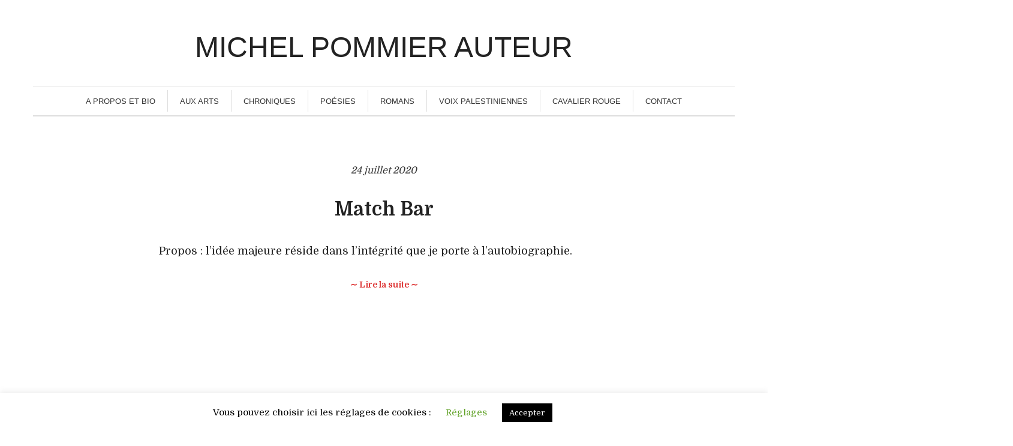

--- FILE ---
content_type: text/html; charset=UTF-8
request_url: https://michelpommier.com/tag/autobiographie/
body_size: 10795
content:
<!DOCTYPE html>
<html lang="fr-FR">
<head>
<meta charset="UTF-8" /> 
<meta name="viewport" content="width=device-width, initial-scale=1">
<link rel="profile" href="http://gmpg.org/xfn/11" />        
<link rel="pingback" href="https://michelpommier.com/xmlrpc.php" /> 
<title>autobiographie  - michel pommier auteur</title>
<script>window._wca = window._wca || [];</script>
<meta name="robots" content="follow, noindex">
<meta property="og:url" content="https://michelpommier.com/tag/autobiographie/">
<meta property="og:site_name" content="michel pommier auteur">
<meta property="og:locale" content="fr_FR">
<meta property="og:type" content="object">
<meta property="og:title" content="autobiographie  - michel pommier auteur">
<meta property="fb:pages" content="">
<meta property="fb:admins" content="">
<meta property="fb:app_id" content="">
<meta name="twitter:card" content="summary">
<meta name="twitter:site" content="">
<meta name="twitter:creator" content="">
<meta name="twitter:title" content="autobiographie  - michel pommier auteur">
<link rel='dns-prefetch' href='//stats.wp.com' />
<link rel='dns-prefetch' href='//secure.gravatar.com' />
<link rel='dns-prefetch' href='//fonts.googleapis.com' />
<link rel='dns-prefetch' href='//v0.wordpress.com' />
<link rel='preconnect' href='//c0.wp.com' />
<link rel='preconnect' href='//i0.wp.com' />
<link rel="alternate" type="application/rss+xml" title="michel pommier auteur &raquo; Flux" href="https://michelpommier.com/feed/" />
<link rel="alternate" type="application/rss+xml" title="michel pommier auteur &raquo; Flux des commentaires" href="https://michelpommier.com/comments/feed/" />
<link rel="alternate" type="application/rss+xml" title="michel pommier auteur &raquo; Flux de l’étiquette autobiographie" href="https://michelpommier.com/tag/autobiographie/feed/" />
<style id='wp-img-auto-sizes-contain-inline-css' type='text/css'>
img:is([sizes=auto i],[sizes^="auto," i]){contain-intrinsic-size:3000px 1500px}
/*# sourceURL=wp-img-auto-sizes-contain-inline-css */
</style>
<style id='wp-block-library-inline-css' type='text/css'>
:root{--wp-block-synced-color:#7a00df;--wp-block-synced-color--rgb:122,0,223;--wp-bound-block-color:var(--wp-block-synced-color);--wp-editor-canvas-background:#ddd;--wp-admin-theme-color:#007cba;--wp-admin-theme-color--rgb:0,124,186;--wp-admin-theme-color-darker-10:#006ba1;--wp-admin-theme-color-darker-10--rgb:0,107,160.5;--wp-admin-theme-color-darker-20:#005a87;--wp-admin-theme-color-darker-20--rgb:0,90,135;--wp-admin-border-width-focus:2px}@media (min-resolution:192dpi){:root{--wp-admin-border-width-focus:1.5px}}.wp-element-button{cursor:pointer}:root .has-very-light-gray-background-color{background-color:#eee}:root .has-very-dark-gray-background-color{background-color:#313131}:root .has-very-light-gray-color{color:#eee}:root .has-very-dark-gray-color{color:#313131}:root .has-vivid-green-cyan-to-vivid-cyan-blue-gradient-background{background:linear-gradient(135deg,#00d084,#0693e3)}:root .has-purple-crush-gradient-background{background:linear-gradient(135deg,#34e2e4,#4721fb 50%,#ab1dfe)}:root .has-hazy-dawn-gradient-background{background:linear-gradient(135deg,#faaca8,#dad0ec)}:root .has-subdued-olive-gradient-background{background:linear-gradient(135deg,#fafae1,#67a671)}:root .has-atomic-cream-gradient-background{background:linear-gradient(135deg,#fdd79a,#004a59)}:root .has-nightshade-gradient-background{background:linear-gradient(135deg,#330968,#31cdcf)}:root .has-midnight-gradient-background{background:linear-gradient(135deg,#020381,#2874fc)}:root{--wp--preset--font-size--normal:16px;--wp--preset--font-size--huge:42px}.has-regular-font-size{font-size:1em}.has-larger-font-size{font-size:2.625em}.has-normal-font-size{font-size:var(--wp--preset--font-size--normal)}.has-huge-font-size{font-size:var(--wp--preset--font-size--huge)}.has-text-align-center{text-align:center}.has-text-align-left{text-align:left}.has-text-align-right{text-align:right}.has-fit-text{white-space:nowrap!important}#end-resizable-editor-section{display:none}.aligncenter{clear:both}.items-justified-left{justify-content:flex-start}.items-justified-center{justify-content:center}.items-justified-right{justify-content:flex-end}.items-justified-space-between{justify-content:space-between}.screen-reader-text{border:0;clip-path:inset(50%);height:1px;margin:-1px;overflow:hidden;padding:0;position:absolute;width:1px;word-wrap:normal!important}.screen-reader-text:focus{background-color:#ddd;clip-path:none;color:#444;display:block;font-size:1em;height:auto;left:5px;line-height:normal;padding:15px 23px 14px;text-decoration:none;top:5px;width:auto;z-index:100000}html :where(.has-border-color){border-style:solid}html :where([style*=border-top-color]){border-top-style:solid}html :where([style*=border-right-color]){border-right-style:solid}html :where([style*=border-bottom-color]){border-bottom-style:solid}html :where([style*=border-left-color]){border-left-style:solid}html :where([style*=border-width]){border-style:solid}html :where([style*=border-top-width]){border-top-style:solid}html :where([style*=border-right-width]){border-right-style:solid}html :where([style*=border-bottom-width]){border-bottom-style:solid}html :where([style*=border-left-width]){border-left-style:solid}html :where(img[class*=wp-image-]){height:auto;max-width:100%}:where(figure){margin:0 0 1em}html :where(.is-position-sticky){--wp-admin--admin-bar--position-offset:var(--wp-admin--admin-bar--height,0px)}@media screen and (max-width:600px){html :where(.is-position-sticky){--wp-admin--admin-bar--position-offset:0px}}
/*# sourceURL=wp-block-library-inline-css */
</style><style id='global-styles-inline-css' type='text/css'>
:root{--wp--preset--aspect-ratio--square: 1;--wp--preset--aspect-ratio--4-3: 4/3;--wp--preset--aspect-ratio--3-4: 3/4;--wp--preset--aspect-ratio--3-2: 3/2;--wp--preset--aspect-ratio--2-3: 2/3;--wp--preset--aspect-ratio--16-9: 16/9;--wp--preset--aspect-ratio--9-16: 9/16;--wp--preset--color--black: #000000;--wp--preset--color--cyan-bluish-gray: #abb8c3;--wp--preset--color--white: #ffffff;--wp--preset--color--pale-pink: #f78da7;--wp--preset--color--vivid-red: #cf2e2e;--wp--preset--color--luminous-vivid-orange: #ff6900;--wp--preset--color--luminous-vivid-amber: #fcb900;--wp--preset--color--light-green-cyan: #7bdcb5;--wp--preset--color--vivid-green-cyan: #00d084;--wp--preset--color--pale-cyan-blue: #8ed1fc;--wp--preset--color--vivid-cyan-blue: #0693e3;--wp--preset--color--vivid-purple: #9b51e0;--wp--preset--gradient--vivid-cyan-blue-to-vivid-purple: linear-gradient(135deg,rgb(6,147,227) 0%,rgb(155,81,224) 100%);--wp--preset--gradient--light-green-cyan-to-vivid-green-cyan: linear-gradient(135deg,rgb(122,220,180) 0%,rgb(0,208,130) 100%);--wp--preset--gradient--luminous-vivid-amber-to-luminous-vivid-orange: linear-gradient(135deg,rgb(252,185,0) 0%,rgb(255,105,0) 100%);--wp--preset--gradient--luminous-vivid-orange-to-vivid-red: linear-gradient(135deg,rgb(255,105,0) 0%,rgb(207,46,46) 100%);--wp--preset--gradient--very-light-gray-to-cyan-bluish-gray: linear-gradient(135deg,rgb(238,238,238) 0%,rgb(169,184,195) 100%);--wp--preset--gradient--cool-to-warm-spectrum: linear-gradient(135deg,rgb(74,234,220) 0%,rgb(151,120,209) 20%,rgb(207,42,186) 40%,rgb(238,44,130) 60%,rgb(251,105,98) 80%,rgb(254,248,76) 100%);--wp--preset--gradient--blush-light-purple: linear-gradient(135deg,rgb(255,206,236) 0%,rgb(152,150,240) 100%);--wp--preset--gradient--blush-bordeaux: linear-gradient(135deg,rgb(254,205,165) 0%,rgb(254,45,45) 50%,rgb(107,0,62) 100%);--wp--preset--gradient--luminous-dusk: linear-gradient(135deg,rgb(255,203,112) 0%,rgb(199,81,192) 50%,rgb(65,88,208) 100%);--wp--preset--gradient--pale-ocean: linear-gradient(135deg,rgb(255,245,203) 0%,rgb(182,227,212) 50%,rgb(51,167,181) 100%);--wp--preset--gradient--electric-grass: linear-gradient(135deg,rgb(202,248,128) 0%,rgb(113,206,126) 100%);--wp--preset--gradient--midnight: linear-gradient(135deg,rgb(2,3,129) 0%,rgb(40,116,252) 100%);--wp--preset--font-size--small: 13px;--wp--preset--font-size--medium: 20px;--wp--preset--font-size--large: 36px;--wp--preset--font-size--x-large: 42px;--wp--preset--spacing--20: 0.44rem;--wp--preset--spacing--30: 0.67rem;--wp--preset--spacing--40: 1rem;--wp--preset--spacing--50: 1.5rem;--wp--preset--spacing--60: 2.25rem;--wp--preset--spacing--70: 3.38rem;--wp--preset--spacing--80: 5.06rem;--wp--preset--shadow--natural: 6px 6px 9px rgba(0, 0, 0, 0.2);--wp--preset--shadow--deep: 12px 12px 50px rgba(0, 0, 0, 0.4);--wp--preset--shadow--sharp: 6px 6px 0px rgba(0, 0, 0, 0.2);--wp--preset--shadow--outlined: 6px 6px 0px -3px rgb(255, 255, 255), 6px 6px rgb(0, 0, 0);--wp--preset--shadow--crisp: 6px 6px 0px rgb(0, 0, 0);}:where(.is-layout-flex){gap: 0.5em;}:where(.is-layout-grid){gap: 0.5em;}body .is-layout-flex{display: flex;}.is-layout-flex{flex-wrap: wrap;align-items: center;}.is-layout-flex > :is(*, div){margin: 0;}body .is-layout-grid{display: grid;}.is-layout-grid > :is(*, div){margin: 0;}:where(.wp-block-columns.is-layout-flex){gap: 2em;}:where(.wp-block-columns.is-layout-grid){gap: 2em;}:where(.wp-block-post-template.is-layout-flex){gap: 1.25em;}:where(.wp-block-post-template.is-layout-grid){gap: 1.25em;}.has-black-color{color: var(--wp--preset--color--black) !important;}.has-cyan-bluish-gray-color{color: var(--wp--preset--color--cyan-bluish-gray) !important;}.has-white-color{color: var(--wp--preset--color--white) !important;}.has-pale-pink-color{color: var(--wp--preset--color--pale-pink) !important;}.has-vivid-red-color{color: var(--wp--preset--color--vivid-red) !important;}.has-luminous-vivid-orange-color{color: var(--wp--preset--color--luminous-vivid-orange) !important;}.has-luminous-vivid-amber-color{color: var(--wp--preset--color--luminous-vivid-amber) !important;}.has-light-green-cyan-color{color: var(--wp--preset--color--light-green-cyan) !important;}.has-vivid-green-cyan-color{color: var(--wp--preset--color--vivid-green-cyan) !important;}.has-pale-cyan-blue-color{color: var(--wp--preset--color--pale-cyan-blue) !important;}.has-vivid-cyan-blue-color{color: var(--wp--preset--color--vivid-cyan-blue) !important;}.has-vivid-purple-color{color: var(--wp--preset--color--vivid-purple) !important;}.has-black-background-color{background-color: var(--wp--preset--color--black) !important;}.has-cyan-bluish-gray-background-color{background-color: var(--wp--preset--color--cyan-bluish-gray) !important;}.has-white-background-color{background-color: var(--wp--preset--color--white) !important;}.has-pale-pink-background-color{background-color: var(--wp--preset--color--pale-pink) !important;}.has-vivid-red-background-color{background-color: var(--wp--preset--color--vivid-red) !important;}.has-luminous-vivid-orange-background-color{background-color: var(--wp--preset--color--luminous-vivid-orange) !important;}.has-luminous-vivid-amber-background-color{background-color: var(--wp--preset--color--luminous-vivid-amber) !important;}.has-light-green-cyan-background-color{background-color: var(--wp--preset--color--light-green-cyan) !important;}.has-vivid-green-cyan-background-color{background-color: var(--wp--preset--color--vivid-green-cyan) !important;}.has-pale-cyan-blue-background-color{background-color: var(--wp--preset--color--pale-cyan-blue) !important;}.has-vivid-cyan-blue-background-color{background-color: var(--wp--preset--color--vivid-cyan-blue) !important;}.has-vivid-purple-background-color{background-color: var(--wp--preset--color--vivid-purple) !important;}.has-black-border-color{border-color: var(--wp--preset--color--black) !important;}.has-cyan-bluish-gray-border-color{border-color: var(--wp--preset--color--cyan-bluish-gray) !important;}.has-white-border-color{border-color: var(--wp--preset--color--white) !important;}.has-pale-pink-border-color{border-color: var(--wp--preset--color--pale-pink) !important;}.has-vivid-red-border-color{border-color: var(--wp--preset--color--vivid-red) !important;}.has-luminous-vivid-orange-border-color{border-color: var(--wp--preset--color--luminous-vivid-orange) !important;}.has-luminous-vivid-amber-border-color{border-color: var(--wp--preset--color--luminous-vivid-amber) !important;}.has-light-green-cyan-border-color{border-color: var(--wp--preset--color--light-green-cyan) !important;}.has-vivid-green-cyan-border-color{border-color: var(--wp--preset--color--vivid-green-cyan) !important;}.has-pale-cyan-blue-border-color{border-color: var(--wp--preset--color--pale-cyan-blue) !important;}.has-vivid-cyan-blue-border-color{border-color: var(--wp--preset--color--vivid-cyan-blue) !important;}.has-vivid-purple-border-color{border-color: var(--wp--preset--color--vivid-purple) !important;}.has-vivid-cyan-blue-to-vivid-purple-gradient-background{background: var(--wp--preset--gradient--vivid-cyan-blue-to-vivid-purple) !important;}.has-light-green-cyan-to-vivid-green-cyan-gradient-background{background: var(--wp--preset--gradient--light-green-cyan-to-vivid-green-cyan) !important;}.has-luminous-vivid-amber-to-luminous-vivid-orange-gradient-background{background: var(--wp--preset--gradient--luminous-vivid-amber-to-luminous-vivid-orange) !important;}.has-luminous-vivid-orange-to-vivid-red-gradient-background{background: var(--wp--preset--gradient--luminous-vivid-orange-to-vivid-red) !important;}.has-very-light-gray-to-cyan-bluish-gray-gradient-background{background: var(--wp--preset--gradient--very-light-gray-to-cyan-bluish-gray) !important;}.has-cool-to-warm-spectrum-gradient-background{background: var(--wp--preset--gradient--cool-to-warm-spectrum) !important;}.has-blush-light-purple-gradient-background{background: var(--wp--preset--gradient--blush-light-purple) !important;}.has-blush-bordeaux-gradient-background{background: var(--wp--preset--gradient--blush-bordeaux) !important;}.has-luminous-dusk-gradient-background{background: var(--wp--preset--gradient--luminous-dusk) !important;}.has-pale-ocean-gradient-background{background: var(--wp--preset--gradient--pale-ocean) !important;}.has-electric-grass-gradient-background{background: var(--wp--preset--gradient--electric-grass) !important;}.has-midnight-gradient-background{background: var(--wp--preset--gradient--midnight) !important;}.has-small-font-size{font-size: var(--wp--preset--font-size--small) !important;}.has-medium-font-size{font-size: var(--wp--preset--font-size--medium) !important;}.has-large-font-size{font-size: var(--wp--preset--font-size--large) !important;}.has-x-large-font-size{font-size: var(--wp--preset--font-size--x-large) !important;}
/*# sourceURL=global-styles-inline-css */
</style>
<style id='classic-theme-styles-inline-css' type='text/css'>
/*! This file is auto-generated */
.wp-block-button__link{color:#fff;background-color:#32373c;border-radius:9999px;box-shadow:none;text-decoration:none;padding:calc(.667em + 2px) calc(1.333em + 2px);font-size:1.125em}.wp-block-file__button{background:#32373c;color:#fff;text-decoration:none}
/*# sourceURL=/wp-includes/css/classic-themes.min.css */
</style>
<!-- <link rel='stylesheet' id='cookie-law-info-css' href='https://michelpommier.com/wp-content/plugins/cookie-law-info/legacy/public/css/cookie-law-info-public.css?ver=3.3.9.1' type='text/css' media='all' /> -->
<!-- <link rel='stylesheet' id='cookie-law-info-gdpr-css' href='https://michelpommier.com/wp-content/plugins/cookie-law-info/legacy/public/css/cookie-law-info-gdpr.css?ver=3.3.9.1' type='text/css' media='all' /> -->
<link rel="stylesheet" type="text/css" href="//michelpommier.com/wp-content/cache/wpfc-minified/7v0lhcbk/6hrh8.css" media="all"/>
<link rel='stylesheet' id='woocommerce-layout-css' href='https://c0.wp.com/p/woocommerce/10.4.3/assets/css/woocommerce-layout.css' type='text/css' media='all' />
<style id='woocommerce-layout-inline-css' type='text/css'>
.infinite-scroll .woocommerce-pagination {
display: none;
}
/*# sourceURL=woocommerce-layout-inline-css */
</style>
<link rel='stylesheet' id='woocommerce-smallscreen-css' href='https://c0.wp.com/p/woocommerce/10.4.3/assets/css/woocommerce-smallscreen.css' type='text/css' media='only screen and (max-width: 768px)' />
<link rel='stylesheet' id='woocommerce-general-css' href='https://c0.wp.com/p/woocommerce/10.4.3/assets/css/woocommerce.css' type='text/css' media='all' />
<style id='woocommerce-inline-inline-css' type='text/css'>
.woocommerce form .form-row .required { visibility: visible; }
/*# sourceURL=woocommerce-inline-inline-css */
</style>
<link rel='stylesheet' id='crawford_oswald-css' href='//fonts.googleapis.com/css?family=Oswald%3A400&#038;ver=3bf8d7ea35ba0f5ed0c45c4da3b7ac5b' type='text/css' media='all' />
<link rel='stylesheet' id='crawford_domine-css' href='//fonts.googleapis.com/css?family=Domine%3A400%2C700&#038;ver=3bf8d7ea35ba0f5ed0c45c4da3b7ac5b' type='text/css' media='all' />
<!-- <link rel='stylesheet' id='crawford_bootstrap_css-css' href='https://michelpommier.com/wp-content/themes/crawford/assets/css/bootstrap.min.css?ver=3bf8d7ea35ba0f5ed0c45c4da3b7ac5b' type='text/css' media='all' /> -->
<!-- <link rel='stylesheet' id='crawford_style-css' href='https://michelpommier.com/wp-content/themes/crawford/style.css?ver=3bf8d7ea35ba0f5ed0c45c4da3b7ac5b' type='text/css' media='all' /> -->
<link rel="stylesheet" type="text/css" href="//michelpommier.com/wp-content/cache/wpfc-minified/etdht880/6hrh8.css" media="all"/>
<script type="text/javascript" src="https://c0.wp.com/c/6.9/wp-includes/js/jquery/jquery.min.js" id="jquery-core-js"></script>
<script type="text/javascript" src="https://c0.wp.com/c/6.9/wp-includes/js/jquery/jquery-migrate.min.js" id="jquery-migrate-js"></script>
<script type="text/javascript" id="cookie-law-info-js-extra">
/* <![CDATA[ */
var Cli_Data = {"nn_cookie_ids":[],"cookielist":[],"non_necessary_cookies":[],"ccpaEnabled":"","ccpaRegionBased":"","ccpaBarEnabled":"","strictlyEnabled":["necessary","obligatoire"],"ccpaType":"gdpr","js_blocking":"","custom_integration":"","triggerDomRefresh":"","secure_cookies":""};
var cli_cookiebar_settings = {"animate_speed_hide":"500","animate_speed_show":"500","background":"#FFF","border":"#b1a6a6c2","border_on":"","button_1_button_colour":"#000","button_1_button_hover":"#000000","button_1_link_colour":"#fff","button_1_as_button":"1","button_1_new_win":"","button_2_button_colour":"#333","button_2_button_hover":"#292929","button_2_link_colour":"#444","button_2_as_button":"","button_2_hidebar":"","button_3_button_colour":"#000","button_3_button_hover":"#000000","button_3_link_colour":"#fff","button_3_as_button":"1","button_3_new_win":"","button_4_button_colour":"#000","button_4_button_hover":"#000000","button_4_link_colour":"#62a329","button_4_as_button":"","button_7_button_colour":"#61a229","button_7_button_hover":"#4e8221","button_7_link_colour":"#fff","button_7_as_button":"1","button_7_new_win":"","font_family":"inherit","header_fix":"","notify_animate_hide":"1","notify_animate_show":"","notify_div_id":"#cookie-law-info-bar","notify_position_horizontal":"right","notify_position_vertical":"bottom","scroll_close":"","scroll_close_reload":"","accept_close_reload":"","reject_close_reload":"","showagain_tab":"","showagain_background":"#fff","showagain_border":"#000","showagain_div_id":"#cookie-law-info-again","showagain_x_position":"100px","text":"#000","show_once_yn":"","show_once":"10000","logging_on":"","as_popup":"","popup_overlay":"1","bar_heading_text":"","cookie_bar_as":"banner","popup_showagain_position":"bottom-right","widget_position":"left"};
var log_object = {"ajax_url":"https://michelpommier.com/wp-admin/admin-ajax.php"};
//# sourceURL=cookie-law-info-js-extra
/* ]]> */
</script>
<script src='//michelpommier.com/wp-content/cache/wpfc-minified/9jg3ol6i/6hrh8.js' type="text/javascript"></script>
<!-- <script type="text/javascript" src="https://michelpommier.com/wp-content/plugins/cookie-law-info/legacy/public/js/cookie-law-info-public.js?ver=3.3.9.1" id="cookie-law-info-js"></script> -->
<script type="text/javascript" src="https://c0.wp.com/p/woocommerce/10.4.3/assets/js/jquery-blockui/jquery.blockUI.min.js" id="wc-jquery-blockui-js" defer="defer" data-wp-strategy="defer"></script>
<script type="text/javascript" id="wc-add-to-cart-js-extra">
/* <![CDATA[ */
var wc_add_to_cart_params = {"ajax_url":"/wp-admin/admin-ajax.php","wc_ajax_url":"/?wc-ajax=%%endpoint%%","i18n_view_cart":"Voir le panier","cart_url":"https://michelpommier.com/panier/","is_cart":"","cart_redirect_after_add":"no"};
//# sourceURL=wc-add-to-cart-js-extra
/* ]]> */
</script>
<script type="text/javascript" src="https://c0.wp.com/p/woocommerce/10.4.3/assets/js/frontend/add-to-cart.min.js" id="wc-add-to-cart-js" defer="defer" data-wp-strategy="defer"></script>
<script type="text/javascript" src="https://c0.wp.com/p/woocommerce/10.4.3/assets/js/js-cookie/js.cookie.min.js" id="wc-js-cookie-js" defer="defer" data-wp-strategy="defer"></script>
<script type="text/javascript" id="woocommerce-js-extra">
/* <![CDATA[ */
var woocommerce_params = {"ajax_url":"/wp-admin/admin-ajax.php","wc_ajax_url":"/?wc-ajax=%%endpoint%%","i18n_password_show":"Afficher le mot de passe","i18n_password_hide":"Masquer le mot de passe"};
//# sourceURL=woocommerce-js-extra
/* ]]> */
</script>
<script type="text/javascript" src="https://c0.wp.com/p/woocommerce/10.4.3/assets/js/frontend/woocommerce.min.js" id="woocommerce-js" defer="defer" data-wp-strategy="defer"></script>
<script type="text/javascript" src="https://stats.wp.com/s-202605.js" id="woocommerce-analytics-js" defer="defer" data-wp-strategy="defer"></script>
<link rel="https://api.w.org/" href="https://michelpommier.com/wp-json/" /><link rel="alternate" title="JSON" type="application/json" href="https://michelpommier.com/wp-json/wp/v2/tags/78" /><link rel="EditURI" type="application/rsd+xml" title="RSD" href="https://michelpommier.com/xmlrpc.php?rsd" />
<script type="text/javascript">//<![CDATA[
function external_links_in_new_windows_loop() {
if (!document.links) {
document.links = document.getElementsByTagName('a');
}
var change_link = false;
var force = '';
var ignore = '';
for (var t=0; t<document.links.length; t++) {
var all_links = document.links[t];
change_link = false;
if(document.links[t].hasAttribute('onClick') == false) {
// forced if the address starts with http (or also https), but does not link to the current domain
if(all_links.href.search(/^http/) != -1 && all_links.href.search('michelpommier.com') == -1 && all_links.href.search(/^#/) == -1) {
// console.log('Changed ' + all_links.href);
change_link = true;
}
if(force != '' && all_links.href.search(force) != -1) {
// forced
// console.log('force ' + all_links.href);
change_link = true;
}
if(ignore != '' && all_links.href.search(ignore) != -1) {
// console.log('ignore ' + all_links.href);
// ignored
change_link = false;
}
if(change_link == true) {
// console.log('Changed ' + all_links.href);
document.links[t].setAttribute('onClick', 'javascript:window.open(\'' + all_links.href.replace(/'/g, '') + '\', \'_blank\', \'noopener\'); return false;');
document.links[t].removeAttribute('target');
}
}
}
}
// Load
function external_links_in_new_windows_load(func)
{  
var oldonload = window.onload;
if (typeof window.onload != 'function'){
window.onload = func;
} else {
window.onload = function(){
oldonload();
func();
}
}
}
external_links_in_new_windows_load(external_links_in_new_windows_loop);
//]]></script>
<style>img#wpstats{display:none}</style>
<!--[if lt IE 9]><script src="https://michelpommier.com/wp-content/themes/crawford/assets/js/html5shiv.js"></script><![endif]-->     <style type="text/css">
a, a:hover, a:focus, header nav .menu-item-has-children:hover a, header nav .menu-item-has-children:hover .sub-menu li a:hover {color:#dd3333;}    
article blockquote {border-color:#dd3333;}    
</style>
<noscript><style>.woocommerce-product-gallery{ opacity: 1 !important; }</style></noscript>
<link rel="icon" href="https://i0.wp.com/michelpommier.com/wp-content/uploads/2025/07/2-logo-michelpommier.com-512x512-1.jpg?fit=32%2C32&#038;ssl=1" sizes="32x32" />
<link rel="icon" href="https://i0.wp.com/michelpommier.com/wp-content/uploads/2025/07/2-logo-michelpommier.com-512x512-1.jpg?fit=192%2C192&#038;ssl=1" sizes="192x192" />
<link rel="apple-touch-icon" href="https://i0.wp.com/michelpommier.com/wp-content/uploads/2025/07/2-logo-michelpommier.com-512x512-1.jpg?fit=180%2C180&#038;ssl=1" />
<meta name="msapplication-TileImage" content="https://i0.wp.com/michelpommier.com/wp-content/uploads/2025/07/2-logo-michelpommier.com-512x512-1.jpg?fit=270%2C270&#038;ssl=1" />
<link rel='stylesheet' id='wc-blocks-style-css' href='https://c0.wp.com/p/woocommerce/10.4.3/assets/client/blocks/wc-blocks.css' type='text/css' media='all' />
</head>
<body class="archive tag tag-autobiographie tag-78 wp-theme-crawford theme-crawford woocommerce-no-js">
<header role="banner">
<div class="container">
<button type="button" class="navbar-toggle" data-toggle="collapse" data-target=".navbar-collapse">
<span class="sr-only">Toggle navigation</span>
<span class="icon-bar"></span>
<span class="icon-bar"></span>
<span class="icon-bar"></span>
</button>
<div class="row">			
<div id="logo-tagline" class="col-md-12">				
<a id="site-name" href="https://michelpommier.com/">michel pommier auteur</a>
</div>		
<nav class="col-md-12" role="navigation">				
<div class="collapse navbar-collapse"><ul id="menu-menu-principal" class="menu"><li id="menu-item-232" class="menu-item menu-item-type-post_type menu-item-object-page menu-item-232"><a href="https://michelpommier.com/a-propos/">A propos et bio</a></li>
<li id="menu-item-5414" class="menu-item menu-item-type-taxonomy menu-item-object-category menu-item-5414"><a href="https://michelpommier.com/category/art-actuel/">AUX ARTS</a></li>
<li id="menu-item-5662" class="menu-item menu-item-type-taxonomy menu-item-object-category menu-item-has-children menu-item-5662"><a href="https://michelpommier.com/category/chroniques-litteraires/">CHRONIQUES</a>
<ul class="sub-menu">
<li id="menu-item-5295" class="menu-item menu-item-type-taxonomy menu-item-object-category menu-item-5295"><a href="https://michelpommier.com/category/refractions/">REFRACTIONS</a></li>
<li id="menu-item-5082" class="menu-item menu-item-type-taxonomy menu-item-object-category menu-item-5082"><a href="https://michelpommier.com/category/seculier/">SECULIER</a></li>
</ul>
</li>
<li id="menu-item-1487" class="menu-item menu-item-type-taxonomy menu-item-object-category menu-item-has-children menu-item-1487"><a href="https://michelpommier.com/category/poesie/">POÉSIES</a>
<ul class="sub-menu">
<li id="menu-item-2341" class="menu-item menu-item-type-taxonomy menu-item-object-category menu-item-2341"><a href="https://michelpommier.com/category/or-la-loi/">OR LA LOI</a></li>
<li id="menu-item-1771" class="menu-item menu-item-type-taxonomy menu-item-object-category menu-item-1771"><a href="https://michelpommier.com/category/recits/larbre/">L&rsquo;ARBRE</a></li>
<li id="menu-item-6431" class="menu-item menu-item-type-taxonomy menu-item-object-category menu-item-6431"><a href="https://michelpommier.com/category/poesie/lyrics/">Lyrics</a></li>
</ul>
</li>
<li id="menu-item-223" class="menu-item menu-item-type-taxonomy menu-item-object-category menu-item-has-children menu-item-223"><a href="https://michelpommier.com/category/recits/">ROMANS</a>
<ul class="sub-menu">
<li id="menu-item-672" class="menu-item menu-item-type-taxonomy menu-item-object-category menu-item-672"><a href="https://michelpommier.com/category/larchange/">L&rsquo;ARCHANGE</a></li>
<li id="menu-item-1726" class="menu-item menu-item-type-taxonomy menu-item-object-category menu-item-1726"><a href="https://michelpommier.com/category/les-eclaireur-es/">Les ÉCLAIREUR.ES</a></li>
<li id="menu-item-1125" class="menu-item menu-item-type-taxonomy menu-item-object-category menu-item-1125"><a href="https://michelpommier.com/category/recits/elephants/">ELEPHANTS</a></li>
<li id="menu-item-227" class="menu-item menu-item-type-taxonomy menu-item-object-category menu-item-227"><a href="https://michelpommier.com/category/la-part-de-londres/">Ma part de LONDRES</a></li>
<li id="menu-item-6050" class="menu-item menu-item-type-taxonomy menu-item-object-category menu-item-6050"><a href="https://michelpommier.com/category/nouvelles/">Nouvelles</a></li>
</ul>
</li>
<li id="menu-item-5500" class="menu-item menu-item-type-taxonomy menu-item-object-category menu-item-5500"><a href="https://michelpommier.com/category/voix-palestiniennes/">VOIX PALESTINIENNES</a></li>
<li id="menu-item-7069" class="menu-item menu-item-type-taxonomy menu-item-object-category menu-item-7069"><a href="https://michelpommier.com/category/cavalier-rouge/">CAVALIER ROUGE</a></li>
<li id="menu-item-233" class="menu-item menu-item-type-post_type menu-item-object-page menu-item-233"><a href="https://michelpommier.com/contact/">Contact</a></li>
</ul></div>
</nav>
</div>
</div>
<script>
(function(i,s,o,g,r,a,m){i['GoogleAnalyticsObject']=r;i[r]=i[r]||function(){
(i[r].q=i[r].q||[]).push(arguments)},i[r].l=1*new Date();a=s.createElement(o),
m=s.getElementsByTagName(o)[0];a.async=1;a.src=g;m.parentNode.insertBefore(a,m)
})(window,document,'script','//www.google-analytics.com/analytics.js','ga');
ga('create', 'UA-70177728-1', 'auto');
ga('send', 'pageview');
</script>
</header>
<div class="container">
<div class="row" role="main">			
<div class="col-md-8 col-md-offset-2">	
<div class="featured-image"></div>
<article id="post-60" class="post-60 post type-post status-publish format-standard hentry category-la-part-de-londres tag-autobiographie tag-bar-culture tag-londres tag-match-bar">
<p class="post-date">24 juillet 2020</p> 
<h3 class="post-title"><a href="https://michelpommier.com/match-bar/" rel="bookmark">Match Bar</a></h3>				
<p style="text-align: left;">Propos : l&rsquo;idée majeure réside dans l&rsquo;intégrité que je porte à l&rsquo;autobiographie.</p>
<p class="excerpt-link"><a href="https://michelpommier.com/match-bar/">&sim;&nbsp;Lire la suite&nbsp;&sim;</a></p>
<div class="divider">&bull; &bull; &bull;</div>
</article>	
</div>
<div class="pager"></div>		
</div>
</div>
<footer>
<div id="footer-sidebar" class="container">
<div class="row">
<div class="col col-md-4 left">
</div>
<div class="col col-md-4 middle">
<aside id="categories-2" class="widget widget_categories"><h4>Catégories</h4>
<ul>
<li class="cat-item cat-item-242"><a href="https://michelpommier.com/category/cavalier-rouge/">CAVALIER ROUGE</a>
</li>
<li class="cat-item cat-item-188"><a href="https://michelpommier.com/category/chroniques-litteraires/">CHRONIQUES</a>
</li>
<li class="cat-item cat-item-163"><a href="https://michelpommier.com/category/art-actuel/">De l&#039;Art</a>
</li>
<li class="cat-item cat-item-47"><a href="https://michelpommier.com/category/eakin-ilana/">EAKIN et ILANA &#8211; De cape et d&#039;épée</a>
</li>
<li class="cat-item cat-item-48"><a href="https://michelpommier.com/category/recits/elephants/">ELEPHANTS</a>
</li>
<li class="cat-item cat-item-1"><a href="https://michelpommier.com/category/horscategorie/">Hors catégorie</a>
</li>
<li class="cat-item cat-item-143"><a href="https://michelpommier.com/category/recits/larbre/">L&#039;ARBRE</a>
</li>
<li class="cat-item cat-item-40"><a href="https://michelpommier.com/category/larchange/">L&#039;archange</a>
</li>
<li class="cat-item cat-item-142"><a href="https://michelpommier.com/category/les-eclaireur-es/">Les ÉCLAIREUR.ES</a>
</li>
<li class="cat-item cat-item-11"><a href="https://michelpommier.com/category/la-part-de-londres/">LONDRES</a>
</li>
<li class="cat-item cat-item-205"><a href="https://michelpommier.com/category/poesie/lyrics/">Lyrics</a>
</li>
<li class="cat-item cat-item-7"><a href="https://michelpommier.com/category/recits/">Méséditions</a>
</li>
<li class="cat-item cat-item-194"><a href="https://michelpommier.com/category/nouvelles/">Nouvelles</a>
</li>
<li class="cat-item cat-item-166"><a href="https://michelpommier.com/category/or-la-loi/">OR LA LOI</a>
</li>
<li class="cat-item cat-item-113"><a href="https://michelpommier.com/category/poesie/">POÉSIE</a>
</li>
<li class="cat-item cat-item-50"><a href="https://michelpommier.com/category/refractions/">REFRACTIONS</a>
</li>
<li class="cat-item cat-item-49"><a href="https://michelpommier.com/category/seculier/">SECULIER</a>
</li>
<li class="cat-item cat-item-186"><a href="https://michelpommier.com/category/voix-palestiniennes/">VOIX PALESTINIENNES</a>
</li>
</ul>
</aside>
<aside id="recent-posts-2" class="widget widget_recent_entries">
<h4>Articles récents</h4>
<ul>
<li>
<a href="https://michelpommier.com/poesie-pont-de-pierre/">Poésie du Pont de Pierre</a>
</li>
<li>
<a href="https://michelpommier.com/orly-meat/">ORLY MEAT</a>
</li>
<li>
<a href="https://michelpommier.com/litterature-consciente/">LITTERATURE CONSCIENTE</a>
</li>
</ul>
</aside>			</div>
<div class="col col-md-4 right">
</div>
</div>	
</div>
<div id="footer-meta" class="container">
<div class="row">
<p>&copy; 2026 <a href="https://michelpommier.com/" title="michel pommier auteur">michel pommier auteur</a> &bull; </a></p>
<nav><ul id="menu-menu-principal-1" class="menu"><li class="menu-item menu-item-type-post_type menu-item-object-page menu-item-232"><a href="https://michelpommier.com/a-propos/">A propos et bio</a></li>
<li class="menu-item menu-item-type-taxonomy menu-item-object-category menu-item-5414"><a href="https://michelpommier.com/category/art-actuel/">AUX ARTS</a></li>
<li class="menu-item menu-item-type-taxonomy menu-item-object-category menu-item-5662"><a href="https://michelpommier.com/category/chroniques-litteraires/">CHRONIQUES</a></li>
<li class="menu-item menu-item-type-taxonomy menu-item-object-category menu-item-1487"><a href="https://michelpommier.com/category/poesie/">POÉSIES</a></li>
<li class="menu-item menu-item-type-taxonomy menu-item-object-category menu-item-223"><a href="https://michelpommier.com/category/recits/">ROMANS</a></li>
<li class="menu-item menu-item-type-taxonomy menu-item-object-category menu-item-5500"><a href="https://michelpommier.com/category/voix-palestiniennes/">VOIX PALESTINIENNES</a></li>
<li class="menu-item menu-item-type-taxonomy menu-item-object-category menu-item-7069"><a href="https://michelpommier.com/category/cavalier-rouge/">CAVALIER ROUGE</a></li>
<li class="menu-item menu-item-type-post_type menu-item-object-page menu-item-233"><a href="https://michelpommier.com/contact/">Contact</a></li>
</ul></nav>
</div>
</div>
</footer>
<script type="speculationrules">
{"prefetch":[{"source":"document","where":{"and":[{"href_matches":"/*"},{"not":{"href_matches":["/wp-*.php","/wp-admin/*","/wp-content/uploads/*","/wp-content/*","/wp-content/plugins/*","/wp-content/themes/crawford/*","/*\\?(.+)"]}},{"not":{"selector_matches":"a[rel~=\"nofollow\"]"}},{"not":{"selector_matches":".no-prefetch, .no-prefetch a"}}]},"eagerness":"conservative"}]}
</script>
<!--googleoff: all--><div id="cookie-law-info-bar" data-nosnippet="true"><span>Vous pouvez choisir ici les réglages de cookies :  <a role='button' class="cli_settings_button" style="margin:5px 20px 5px 20px">Réglages</a><a role='button' data-cli_action="accept" id="cookie_action_close_header" class="medium cli-plugin-button cli-plugin-main-button cookie_action_close_header cli_action_button wt-cli-accept-btn" style="margin:5px">Accepter</a></span></div><div id="cookie-law-info-again" data-nosnippet="true"><span id="cookie_hdr_showagain">Réglage des cookies</span></div><div class="cli-modal" data-nosnippet="true" id="cliSettingsPopup" tabindex="-1" role="dialog" aria-labelledby="cliSettingsPopup" aria-hidden="true">
<div class="cli-modal-dialog" role="document">
<div class="cli-modal-content cli-bar-popup">
<button type="button" class="cli-modal-close" id="cliModalClose">
<svg class="" viewBox="0 0 24 24"><path d="M19 6.41l-1.41-1.41-5.59 5.59-5.59-5.59-1.41 1.41 5.59 5.59-5.59 5.59 1.41 1.41 5.59-5.59 5.59 5.59 1.41-1.41-5.59-5.59z"></path><path d="M0 0h24v24h-24z" fill="none"></path></svg>
<span class="wt-cli-sr-only">Fermer</span>
</button>
<div class="cli-modal-body">
<div class="cli-container-fluid cli-tab-container">
<div class="cli-row">
<div class="cli-col-12 cli-align-items-stretch cli-px-0">
<div class="cli-privacy-overview">
<div class="cli-privacy-content">
<div class="cli-privacy-content-text"></div>
</div>
<a class="cli-privacy-readmore" aria-label="Voir plus" role="button" data-readmore-text="Voir plus" data-readless-text="Voir moins"></a>			</div>
</div>
<div class="cli-col-12 cli-align-items-stretch cli-px-0 cli-tab-section-container">
<div class="cli-tab-section">
<div class="cli-tab-header">
<a role="button" tabindex="0" class="cli-nav-link cli-settings-mobile" data-target="necessary" data-toggle="cli-toggle-tab">
Nécessaires							</a>
<div class="wt-cli-necessary-checkbox">
<input type="checkbox" class="cli-user-preference-checkbox"  id="wt-cli-checkbox-necessary" data-id="checkbox-necessary" checked="checked"  />
<label class="form-check-label" for="wt-cli-checkbox-necessary">Nécessaires</label>
</div>
<span class="cli-necessary-caption">Toujours activé</span>
</div>
<div class="cli-tab-content">
<div class="cli-tab-pane cli-fade" data-id="necessary">
<div class="wt-cli-cookie-description">
Ce sont les cookies, anonymes, qui sont nécessaires à l\'infrastructure du site, à son fonctionnement, pour assurer des fonctions basiques et de sécurité. 																																												</div>
</div>
</div>
</div>
<div class="cli-tab-section">
<div class="cli-tab-header">
<a role="button" tabindex="0" class="cli-nav-link cli-settings-mobile" data-target="non-necessary" data-toggle="cli-toggle-tab">
Optionnels							</a>
<div class="cli-switch">
<input type="checkbox" id="wt-cli-checkbox-non-necessary" class="cli-user-preference-checkbox"  data-id="checkbox-non-necessary" checked='checked' />
<label for="wt-cli-checkbox-non-necessary" class="cli-slider" data-cli-enable="Activé" data-cli-disable="Désactivé"><span class="wt-cli-sr-only">Optionnels</span></label>
</div>
</div>
<div class="cli-tab-content">
<div class="cli-tab-pane cli-fade" data-id="non-necessary">
<div class="wt-cli-cookie-description">
Ce sont les cookies, anonymes, qui servent à savoir combien de gens visitent le site. 								</div>
</div>
</div>
</div>
</div>
</div>
</div>
</div>
<div class="cli-modal-footer">
<div class="wt-cli-element cli-container-fluid cli-tab-container">
<div class="cli-row">
<div class="cli-col-12 cli-align-items-stretch cli-px-0">
<div class="cli-tab-footer wt-cli-privacy-overview-actions">
<a id="wt-cli-privacy-save-btn" role="button" tabindex="0" data-cli-action="accept" class="wt-cli-privacy-btn cli_setting_save_button wt-cli-privacy-accept-btn cli-btn">Enregistrer &amp; appliquer</a>
</div>
</div>
</div>
</div>
</div>
</div>
</div>
</div>
<div class="cli-modal-backdrop cli-fade cli-settings-overlay"></div>
<div class="cli-modal-backdrop cli-fade cli-popupbar-overlay"></div>
<!--googleon: all-->		<!-- Start of StatCounter Code -->
<script>
<!--
var sc_project=13080184;
var sc_security="fdb61ad8";
var sc_invisible=1;
</script>
<script type="text/javascript" src="https://www.statcounter.com/counter/counter.js" async></script>
<noscript><div class="statcounter"><a title="web analytics" href="https://statcounter.com/"><img class="statcounter" src="https://c.statcounter.com/13080184/0/fdb61ad8/1/" alt="web analytics" /></a></div></noscript>
<!-- End of StatCounter Code -->
<script type='text/javascript'>
(function () {
var c = document.body.className;
c = c.replace(/woocommerce-no-js/, 'woocommerce-js');
document.body.className = c;
})();
</script>
<script type="text/javascript">!function(t,e){"use strict";function n(){if(!a){a=!0;for(var t=0;t<d.length;t++)d[t].fn.call(window,d[t].ctx);d=[]}}function o(){"complete"===document.readyState&&n()}t=t||"docReady",e=e||window;var d=[],a=!1,c=!1;e[t]=function(t,e){return a?void setTimeout(function(){t(e)},1):(d.push({fn:t,ctx:e}),void("complete"===document.readyState||!document.attachEvent&&"interactive"===document.readyState?setTimeout(n,1):c||(document.addEventListener?(document.addEventListener("DOMContentLoaded",n,!1),window.addEventListener("load",n,!1)):(document.attachEvent("onreadystatechange",o),window.attachEvent("onload",n)),c=!0)))}}("wpBruiserDocReady",window);
(function(){var wpbrLoader = (function(){var g=document,b=g.createElement('script'),c=g.scripts[0];b.async=1;b.src='https://michelpommier.com/?gdbc-client=3.1.43-'+(new Date()).getTime();c.parentNode.insertBefore(b,c);});wpBruiserDocReady(wpbrLoader);window.onunload=function(){};window.addEventListener('pageshow',function(event){if(event.persisted){(typeof window.WPBruiserClient==='undefined')?wpbrLoader():window.WPBruiserClient.requestTokens();}},false);})();
</script><script type="text/javascript" src="https://michelpommier.com/wp-content/themes/crawford/assets/js/bootstrap.min.js?ver=3.1.1" id="crawford_bootstrap_js-js"></script>
<script type="text/javascript" src="https://michelpommier.com/wp-content/themes/crawford/assets/js/crawford.js?ver=1.0" id="crawford_script-js"></script>
<script type="text/javascript" src="https://c0.wp.com/c/6.9/wp-includes/js/dist/vendor/wp-polyfill.min.js" id="wp-polyfill-js"></script>
<script type="text/javascript" src="https://michelpommier.com/wp-content/plugins/jetpack/jetpack_vendor/automattic/woocommerce-analytics/build/woocommerce-analytics-client.js?minify=false&amp;ver=75adc3c1e2933e2c8c6a" id="woocommerce-analytics-client-js" defer="defer" data-wp-strategy="defer"></script>
<script type="text/javascript" src="https://c0.wp.com/p/woocommerce/10.4.3/assets/js/sourcebuster/sourcebuster.min.js" id="sourcebuster-js-js"></script>
<script type="text/javascript" id="wc-order-attribution-js-extra">
/* <![CDATA[ */
var wc_order_attribution = {"params":{"lifetime":1.0e-5,"session":30,"base64":false,"ajaxurl":"https://michelpommier.com/wp-admin/admin-ajax.php","prefix":"wc_order_attribution_","allowTracking":true},"fields":{"source_type":"current.typ","referrer":"current_add.rf","utm_campaign":"current.cmp","utm_source":"current.src","utm_medium":"current.mdm","utm_content":"current.cnt","utm_id":"current.id","utm_term":"current.trm","utm_source_platform":"current.plt","utm_creative_format":"current.fmt","utm_marketing_tactic":"current.tct","session_entry":"current_add.ep","session_start_time":"current_add.fd","session_pages":"session.pgs","session_count":"udata.vst","user_agent":"udata.uag"}};
//# sourceURL=wc-order-attribution-js-extra
/* ]]> */
</script>
<script type="text/javascript" src="https://c0.wp.com/p/woocommerce/10.4.3/assets/js/frontend/order-attribution.min.js" id="wc-order-attribution-js"></script>
<script type="text/javascript" id="jetpack-stats-js-before">
/* <![CDATA[ */
_stq = window._stq || [];
_stq.push([ "view", {"v":"ext","blog":"93291163","post":"0","tz":"0","srv":"michelpommier.com","arch_tag":"autobiographie","arch_results":"1","j":"1:15.4"} ]);
_stq.push([ "clickTrackerInit", "93291163", "0" ]);
//# sourceURL=jetpack-stats-js-before
/* ]]> */
</script>
<script type="text/javascript" src="https://stats.wp.com/e-202605.js" id="jetpack-stats-js" defer="defer" data-wp-strategy="defer"></script>
<script type="text/javascript">
(function() {
window.wcAnalytics = window.wcAnalytics || {};
const wcAnalytics = window.wcAnalytics;
// Set the assets URL for webpack to find the split assets.
wcAnalytics.assets_url = 'https://michelpommier.com/wp-content/plugins/jetpack/jetpack_vendor/automattic/woocommerce-analytics/src/../build/';
// Set the REST API tracking endpoint URL.
wcAnalytics.trackEndpoint = 'https://michelpommier.com/wp-json/woocommerce-analytics/v1/track';
// Set common properties for all events.
wcAnalytics.commonProps = {"blog_id":93291163,"store_id":"8a0705f3-4de8-403c-94dd-2057e44cfb2a","ui":null,"url":"https://michelpommier.com","woo_version":"10.4.3","wp_version":"6.9","store_admin":0,"device":"desktop","store_currency":"EUR","timezone":"+00:00","is_guest":1};
// Set the event queue.
wcAnalytics.eventQueue = [];
// Features.
wcAnalytics.features = {
ch: false,
sessionTracking: false,
proxy: false,
};
wcAnalytics.breadcrumbs = ["Sujets identifi\u00e9s \u0026ldquo;autobiographie\u0026rdquo;"];
// Page context flags.
wcAnalytics.pages = {
isAccountPage: false,
isCart: false,
};
})();
</script>
</body>
</html><!-- WP Fastest Cache file was created in 0.958 seconds, on 29 January 2026 @ 1h15 -->

--- FILE ---
content_type: text/plain
request_url: https://www.google-analytics.com/j/collect?v=1&_v=j102&a=666025886&t=pageview&_s=1&dl=https%3A%2F%2Fmichelpommier.com%2Ftag%2Fautobiographie%2F&ul=en-us%40posix&dt=autobiographie%20-%20michel%20pommier%20auteur&sr=1280x720&vp=1280x720&_u=IEBAAEABAAAAACAAI~&jid=1749207409&gjid=1389666106&cid=275502517.1769676875&tid=UA-70177728-1&_gid=2025432217.1769676875&_r=1&_slc=1&z=58507703
body_size: -450
content:
2,cG-KRBEN4SPE0